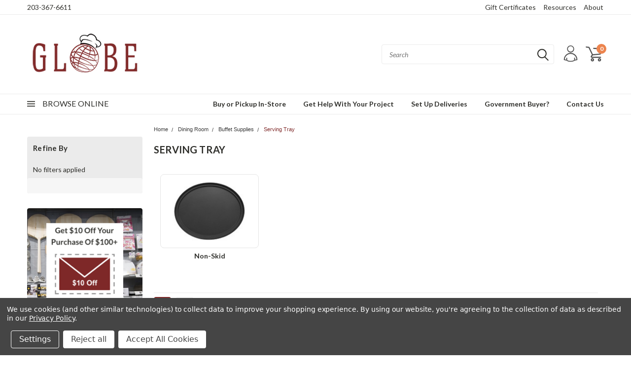

--- FILE ---
content_type: application/javascript; charset=UTF-8
request_url: https://cdn11.bigcommerce.com/s-9yf1ep1twu/stencil/8223ec50-a119-013c-0045-6668376d8f78/e/8b429730-7787-013e-f247-72ea9f9a4d8a/dist/theme-bundle.chunk.757.js
body_size: 3427
content:
(self.webpackChunkPinnacle=self.webpackChunkPinnacle||[]).push([[757],{469:(e,t,a)=>{"use strict";a.d(t,{Z:()=>l});var o=a(9230),r=a(5825),n=a.n(r),i=a(6691),c=a(8575);function s(e,t){return s=Object.setPrototypeOf||function(e,t){return e.__proto__=t,e},s(e,t)}var l=function(e){var t,a;function o(){return e.apply(this,arguments)||this}return a=e,(t=o).prototype=Object.create(a.prototype),t.prototype.constructor=t,s(t,a),o.prototype.onSortBySubmit=function(e){var t=c.parse(window.location.href,!0),a=n()(e.currentTarget).serialize().split("=");t.query[a[0]]=a[1],delete t.query.page,e.preventDefault(),window.location=c.format({pathname:t.pathname,search:i.Z.buildQueryString(t.query)})},o}(o.Z)},8426:(e,t,a)=>{"use strict";a.d(t,{Z:()=>F});var o=a(4721),r=a.n(o),n=a(3386),i=a.n(n),c=a(2569),s=a.n(c),l=a(2205),d=a.n(l),p=a(2066),h=a(5825),u=a.n(h),f=a(8575),g=a(6691),m=a(648),v=a(8350),S=a(8338),b=a(97);const F=function(){function e(e,t,a){var o=this,r={accordionToggleSelector:"#facetedSearch .accordion-navigation, #facetedSearch .facetedSearch-toggle",blockerSelector:"#facetedSearch .blocker",clearFacetSelector:"#facetedSearch .facetedSearch-clearLink",componentSelector:"#facetedSearch-navList",facetNavListSelector:"#facetedSearch .navList",priceRangeErrorSelector:"#facet-range-form .form-inlineMessage",priceRangeFieldsetSelector:"#facet-range-form .form-fieldset",priceRangeFormSelector:"#facet-range-form",priceRangeMaxPriceSelector:"#facet-range-form [name=max_price]",priceRangeMinPriceSelector:"#facet-range-form [name=min_price]",showMoreToggleSelector:"#facetedSearch .accordion-content .toggleLink",facetedSearchFilterItems:"#facetedSearch-filterItems .form-input",modal:(0,m.ZP)("#modal")[0],modalOpen:!1};this.requestOptions=e,this.callback=t,this.options=d()({},r,a),this.collapsedFacets=[],this.collapsedFacetItems=[],(0,v.ZP)(),this.initPriceValidator(),u()(this.options.facetNavListSelector).each((function(e,t){o.collapseFacetItems(u()(t))})),u()(this.options.accordionToggleSelector).each((function(e,t){var a=u()(t).data("collapsibleInstance");a.isCollapsed&&o.collapsedFacets.push(a.targetId)})),setTimeout((function(){u()(o.options.componentSelector).is(":hidden")&&o.collapseAllFacets()})),this.onStateChange=this.onStateChange.bind(this),this.onToggleClick=this.onToggleClick.bind(this),this.onAccordionToggle=this.onAccordionToggle.bind(this),this.onClearFacet=this.onClearFacet.bind(this),this.onFacetClick=this.onFacetClick.bind(this),this.onRangeSubmit=this.onRangeSubmit.bind(this),this.onSortBySubmit=this.onSortBySubmit.bind(this),this.filterFacetItems=this.filterFacetItems.bind(this),this.bindEvents()}var t=e.prototype;return t.refreshView=function(e){e&&this.callback(e),(0,v.ZP)(),this.initPriceValidator(),this.restoreCollapsedFacets(),this.restoreCollapsedFacetItems(),this.bindEvents()},t.updateView=function(){var e=this;u()(this.options.blockerSelector).show(),p.hi.getPage(g.Z.getUrl(),this.requestOptions,(function(t,a){if(u()(e.options.blockerSelector).hide(),t)throw new Error(t);e.refreshView(a)}))},t.expandFacetItems=function(e){var t=e.attr("id");this.collapsedFacetItems=s()(this.collapsedFacetItems,t)},t.collapseFacetItems=function(e){var t=e.attr("id"),a=e.data("hasMoreResults");this.collapsedFacetItems=a?i()(this.collapsedFacetItems,[t]):s()(this.collapsedFacetItems,t)},t.toggleFacetItems=function(e){var t=e.attr("id");return r()(this.collapsedFacetItems,t)?(this.getMoreFacetResults(e),!0):(this.collapseFacetItems(e),!1)},t.getMoreFacetResults=function(e){var t=this,a=e.data("facet"),o=g.Z.getUrl();return this.requestOptions.showMore&&p.hi.getPage(o,{template:this.requestOptions.showMore,params:{list_all:a}},(function(e,a){if(e)throw new Error(e);t.options.modal.open(),t.options.modalOpen=!0,t.options.modal.updateContent(a)})),this.collapseFacetItems(e),!1},t.filterFacetItems=function(e){var t=u()(".navList-item"),a=u()(e.currentTarget).val().toLowerCase();t.each((function(e,t){-1!==u()(t).text().toLowerCase().indexOf(a)?u()(t).show():u()(t).hide()}))},t.expandFacet=function(e){e.data("collapsibleInstance").open()},t.collapseFacet=function(e){e.data("collapsibleInstance").close()},t.collapseAllFacets=function(){var e=this;u()(this.options.accordionToggleSelector).each((function(t,a){var o=u()(a);e.collapseFacet(o)}))},t.expandAllFacets=function(){var e=this;u()(this.options.accordionToggleSelector).each((function(t,a){var o=u()(a);e.expandFacet(o)}))},t.initPriceValidator=function(){if(0!==u()(this.options.priceRangeFormSelector).length){var e=(0,b.Z)(),t={errorSelector:this.options.priceRangeErrorSelector,fieldsetSelector:this.options.priceRangeFieldsetSelector,formSelector:this.options.priceRangeFormSelector,maxPriceSelector:this.options.priceRangeMaxPriceSelector,minPriceSelector:this.options.priceRangeMinPriceSelector};S.kI.setMinMaxPriceValidation(e,t),this.priceRangeValidator=e}},t.restoreCollapsedFacetItems=function(){var e=this;u()(this.options.facetNavListSelector).each((function(t,a){var o=u()(a),n=o.attr("id");r()(e.collapsedFacetItems,n)?e.collapseFacetItems(o):e.expandFacetItems(o)}))},t.restoreCollapsedFacets=function(){var e=this;u()(this.options.accordionToggleSelector).each((function(t,a){var o=u()(a),n=o.data("collapsibleInstance").targetId;r()(e.collapsedFacets,n)?e.collapseFacet(o):e.expandFacet(o)}))},t.bindEvents=function(){this.unbindEvents(),u()(window).on("statechange",this.onStateChange),u()(window).on("popstate",this.onPopState),u()(document).on("click",this.options.showMoreToggleSelector,this.onToggleClick),u()(document).on("toggle.collapsible",this.options.accordionToggleSelector,this.onAccordionToggle),u()(document).on("keyup",this.options.facetedSearchFilterItems,this.filterFacetItems),u()(this.options.clearFacetSelector).on("click",this.onClearFacet),p.PT.on("facetedSearch-facet-clicked",this.onFacetClick),p.PT.on("facetedSearch-range-submitted",this.onRangeSubmit),p.PT.on("sortBy-submitted",this.onSortBySubmit)},t.unbindEvents=function(){u()(window).off("statechange",this.onStateChange),u()(window).off("popstate",this.onPopState),u()(document).off("click",this.options.showMoreToggleSelector,this.onToggleClick),u()(document).off("toggle.collapsible",this.options.accordionToggleSelector,this.onAccordionToggle),u()(document).off("keyup",this.options.facetedSearchFilterItems,this.filterFacetItems),u()(this.options.clearFacetSelector).off("click",this.onClearFacet),p.PT.off("facetedSearch-facet-clicked",this.onFacetClick),p.PT.off("facetedSearch-range-submitted",this.onRangeSubmit),p.PT.off("sortBy-submitted",this.onSortBySubmit)},t.onClearFacet=function(e){var t=u()(e.currentTarget).attr("href");e.preventDefault(),e.stopPropagation(),g.Z.goToUrl(t)},t.onToggleClick=function(e){var t=u()(e.currentTarget),a=u()(t.attr("href"));e.preventDefault(),this.toggleFacetItems(a)},t.onFacetClick=function(e){var t=u()(e.currentTarget),a=t.attr("href");e.preventDefault(),t.toggleClass("is-selected"),g.Z.goToUrl(a),this.options.modalOpen&&this.options.modal.close()},t.onSortBySubmit=function(e){var t=f.parse(window.location.href,!0),a=u()(e.currentTarget).serialize().split("=");t.query[a[0]]=a[1],delete t.query.page;var o={};Object.assign(o,t.query),e.preventDefault(),g.Z.goToUrl(f.format({pathname:t.pathname,search:g.Z.buildQueryString(o)}))},t.onRangeSubmit=function(e){if(e.preventDefault(),this.priceRangeValidator.areAll(b.Z.constants.VALID)){var t=f.parse(window.location.href,!0),a=decodeURI(u()(e.currentTarget).serialize()).split("&");for(var o in a=g.Z.parseQueryParams(a))a.hasOwnProperty(o)&&(t.query[o]=a[o]);var r={};Object.assign(r,t.query),g.Z.goToUrl(f.format({pathname:t.pathname,search:g.Z.buildQueryString(r)}))}},t.onStateChange=function(){this.updateView()},t.onAccordionToggle=function(e){var t=u()(e.currentTarget).data("collapsibleInstance"),a=t.targetId;t.isCollapsed?this.collapsedFacets=i()(this.collapsedFacets,[a]):this.collapsedFacets=s()(this.collapsedFacets,a)},t.onPopState=function(){var e=window.location.href;if(!new URLSearchParams(e).has("page")){var t=u()(".pagination-link").attr("href").replace(/page=[0-9]+/i,"page=1");window.history.replaceState({},document.title,t)}u()(window).trigger("statechange")},e}()},8338:(e,t,a)=>{"use strict";a.d(t,{g_:()=>g,iR:()=>f,kI:()=>m});var o=a(8403),r=a.n(o),n=a(8929),i=a.n(n),c=a(4721),s=a.n(c),l=a(5825),d=a.n(l),p=a(97),h=a(3609),u=["input","select","textarea"];function f(e,t){void 0===t&&(t={});var a=d()(e),o=a.find(u.join(", ")),n=t.formFieldClass,c=void 0===n?"form-field":n;return o.each((function(e,t){!function(e,t){var a,o=d()(e),n=o.parent("."+t),c=o.prop("tagName").toLowerCase(),l=t+"--"+c;if("input"===c){var p=o.prop("type");s()(["radio","checkbox","submit"],p)?l=t+"--"+i()(p):a=""+l+r()(p)}n.addClass(l).addClass(a)}(t,c)})),a}function g(e){var t,a,o={type:"hidden",name:"FormFieldIsText"+(t=e,a=t.prop("name").match(/(\[.*\])/),a&&0!==a.length?a[0]:""),value:"1"};e.after(d()("<input />",o))}var m={setEmailValidation:function(e,t){t&&e.add({selector:t,validate:function(e,t){e(h.Z.email(t))},errorMessage:"You must enter a valid email."})},setPasswordValidation:function(e,t,a,o,r){var n=d()(t),i=[{selector:t,validate:function(e,t){var a=t.length;if(r)return e(!0);e(a)},errorMessage:"You must enter a password."},{selector:t,validate:function(e,t){var a=t.match(new RegExp(o.alpha))&&t.match(new RegExp(o.numeric))&&t.length>=o.minlength;if(r&&0===t.length)return e(!0);e(a)},errorMessage:o.error},{selector:a,validate:function(e,t){var a=t.length;if(r)return e(!0);e(a)},errorMessage:"You must enter a password."},{selector:a,validate:function(e,t){e(t===n.val())},errorMessage:"Your passwords do not match."}];e.add(i)},setMinMaxPriceValidation:function(e,t){var a=t.errorSelector,o=t.fieldsetSelector,r=t.formSelector,n=t.maxPriceSelector,i=t.minPriceSelector;e.configure({form:r,preventSubmit:!0,successClass:"_"}),e.add({errorMessage:"Min price must be less than max. price.",selector:i,validate:"min-max:"+i+":"+n}),e.add({errorMessage:"Min price must be less than max. price.",selector:n,validate:"min-max:"+i+":"+n}),e.add({errorMessage:"Max. price is required.",selector:n,validate:"presence"}),e.add({errorMessage:"Min. price is required.",selector:i,validate:"presence"}),e.add({errorMessage:"Input must be greater than 0.",selector:[i,n],validate:"min-number:0"}),e.setMessageOptions({selector:[i,n],parent:o,errorSpan:a})},setStateCountryValidation:function(e,t){t&&e.add({selector:t,validate:"presence",errorMessage:"The 'State/Province' field cannot be blank."})},cleanUpStateValidation:function(e){var t=d()('[data-type="'+e.data("fieldType")+'"]');Object.keys(p.Z.classes).forEach((function(e){t.hasClass(p.Z.classes[e])&&t.removeClass(p.Z.classes[e])}))}}},6691:(e,t,a)=>{"use strict";a.d(t,{Z:()=>i});var o=a(5825),r=a.n(o),n=a(8575);const i={getUrl:function(){return""+window.location.pathname+window.location.search},goToUrl:function(e){window.history.pushState({},document.title,e),r()(window).trigger("statechange")},replaceParams:function(e,t){var a,o=n.parse(e,!0);for(a in o.search=null,t)t.hasOwnProperty(a)&&(o.query[a]=t[a]);return n.format(o)},buildQueryString:function(e){var t,a="";for(t in e)if(e.hasOwnProperty(t))if(Array.isArray(e[t])){var o=void 0;for(o in e[t])e[t].hasOwnProperty(o)&&(a+="&"+t+"="+e[t][o])}else a+="&"+t+"="+e[t];return a.substring(1)},parseQueryParams:function(e){for(var t={},a=0;a<e.length;a++){var o=e[a].split("=");o[0]in t?Array.isArray(t[o[0]])?t[o[0]].push(o[1]):t[o[0]]=[t[o[0]],o[1]]:t[o[0]]=o[1]}return t}}},4587:(e,t,a)=>{"use strict";a.d(t,{Z:()=>l});var o=a(5161),r=a.n(o),n=a(5825),i=a.n(n),c=a(648);function s(e,t,a){0!==e.length?(t.is("visible")||t.addClass("show"),t.attr("href",a.compare+"/"+e.join("/")),t.find("span.countPill").html(e.length)):t.removeClass("show")}function l(e){var t=[],a=i()("a[data-compare-nav]");i()("body").on("compareReset",(function(){var o=i()("body").find('input[name="products[]"]:checked');s(t=o.length?r()(o,(function(e){return e.value})):[],a,e)})),i()("body").triggerHandler("compareReset"),i()("body").on("click","[data-compare-id]",(function(a){var o,r=a.currentTarget.value,n=i()("a[data-compare-nav]");a.currentTarget.checked?(o=r,t.push(o)):function(e,t){var a=e.indexOf(t);a>-1&&e.splice(a,1)}(t,r),s(t,n,e)})),i()("body").on("submit","[data-product-compare]",(function(e){i()(e.currentTarget).find('input[name="products[]"]:checked').length<=1&&((0,c.ol)("You must select at least two products to compare"),e.preventDefault())})),i()("body").on("click","a[data-compare-nav]",(function(){if(i()("body").find('input[name="products[]"]:checked').length<=1)return(0,c.ol)("You must select at least two products to compare"),!1}))}},4654:()=>{}}]);
//# sourceMappingURL=theme-bundle.chunk.757.js.map